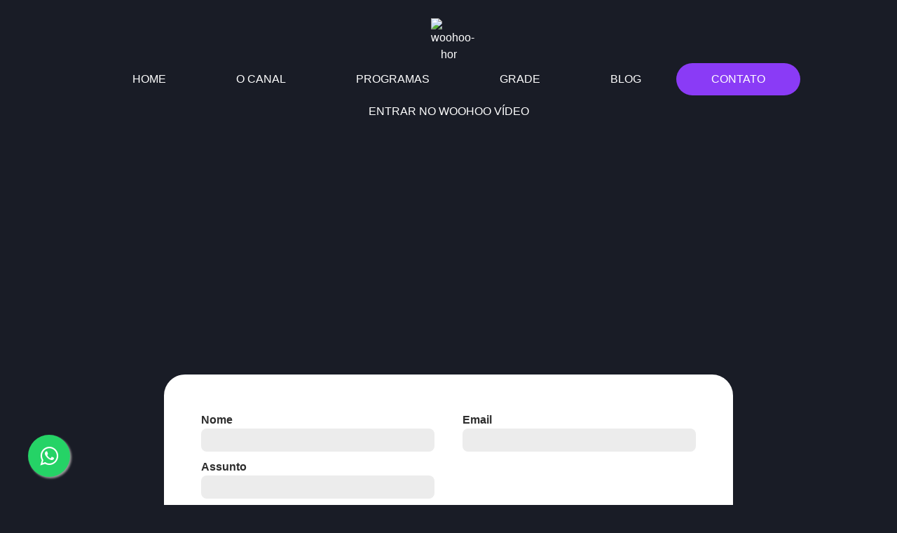

--- FILE ---
content_type: text/css
request_url: https://woohoo.com.br/wp-content/uploads/elementor/css/post-922.css?ver=1769165990
body_size: 2215
content:
.elementor-922 .elementor-element.elementor-element-2a0f826 > .elementor-container > .elementor-column > .elementor-widget-wrap{align-content:center;align-items:center;}.elementor-922 .elementor-element.elementor-element-2a0f826 > .elementor-background-overlay{opacity:0.4;transition:background 0.3s, border-radius 0.3s, opacity 0.3s;}.elementor-922 .elementor-element.elementor-element-2a0f826{transition:all 400ms;padding:1em 0em 1em 0em;}.elementor-bc-flex-widget .elementor-922 .elementor-element.elementor-element-50f6d22.elementor-column .elementor-widget-wrap{align-items:center;}.elementor-922 .elementor-element.elementor-element-50f6d22.elementor-column.elementor-element[data-element_type="column"] > .elementor-widget-wrap.elementor-element-populated{align-content:center;align-items:center;}.elementor-922 .elementor-element.elementor-element-50f6d22.elementor-column > .elementor-widget-wrap{justify-content:center;}.elementor-922 .elementor-element.elementor-element-50f6d22{transition:all 400ms;}.elementor-922 .elementor-element.elementor-element-667b1c3 .hfe-site-logo-container, .elementor-922 .elementor-element.elementor-element-667b1c3 .hfe-caption-width figcaption{text-align:center;}.elementor-922 .elementor-element.elementor-element-667b1c3 .hfe-site-logo .hfe-site-logo-container img{width:50%;}.elementor-922 .elementor-element.elementor-element-667b1c3 .hfe-site-logo img{max-width:50%;}.elementor-922 .elementor-element.elementor-element-667b1c3 .widget-image-caption{margin-top:0px;margin-bottom:0px;}.elementor-922 .elementor-element.elementor-element-667b1c3{width:auto;max-width:auto;align-self:center;transition:all 400ms;}.elementor-922 .elementor-element.elementor-element-667b1c3 .hfe-site-logo-container .hfe-site-logo-img{border-style:none;}.elementor-922 .elementor-element.elementor-element-790ca09{width:auto;max-width:auto;align-self:center;transition:all 400ms;--e-nav-menu-horizontal-menu-item-margin:calc( 0px / 2 );}.elementor-922 .elementor-element.elementor-element-790ca09 .elementor-menu-toggle{margin:0 auto;background-color:var( --e-global-color-d49ac81 );}.elementor-922 .elementor-element.elementor-element-790ca09 .elementor-nav-menu--main .elementor-item{color:var( --e-global-color-primary );fill:var( --e-global-color-primary );padding-left:50px;padding-right:50px;}.elementor-922 .elementor-element.elementor-element-790ca09 .elementor-nav-menu--main .elementor-item:hover,
					.elementor-922 .elementor-element.elementor-element-790ca09 .elementor-nav-menu--main .elementor-item.elementor-item-active,
					.elementor-922 .elementor-element.elementor-element-790ca09 .elementor-nav-menu--main .elementor-item.highlighted,
					.elementor-922 .elementor-element.elementor-element-790ca09 .elementor-nav-menu--main .elementor-item:focus{color:#fff;}.elementor-922 .elementor-element.elementor-element-790ca09 .elementor-nav-menu--main:not(.e--pointer-framed) .elementor-item:before,
					.elementor-922 .elementor-element.elementor-element-790ca09 .elementor-nav-menu--main:not(.e--pointer-framed) .elementor-item:after{background-color:var( --e-global-color-ad3bea7 );}.elementor-922 .elementor-element.elementor-element-790ca09 .e--pointer-framed .elementor-item:before,
					.elementor-922 .elementor-element.elementor-element-790ca09 .e--pointer-framed .elementor-item:after{border-color:var( --e-global-color-ad3bea7 );}.elementor-922 .elementor-element.elementor-element-790ca09 .elementor-nav-menu--main .elementor-item.elementor-item-active{color:var( --e-global-color-primary );}.elementor-922 .elementor-element.elementor-element-790ca09 .elementor-nav-menu--main:not(.e--pointer-framed) .elementor-item.elementor-item-active:before,
					.elementor-922 .elementor-element.elementor-element-790ca09 .elementor-nav-menu--main:not(.e--pointer-framed) .elementor-item.elementor-item-active:after{background-color:var( --e-global-color-2f09e3a );}.elementor-922 .elementor-element.elementor-element-790ca09 .e--pointer-framed .elementor-item.elementor-item-active:before,
					.elementor-922 .elementor-element.elementor-element-790ca09 .e--pointer-framed .elementor-item.elementor-item-active:after{border-color:var( --e-global-color-2f09e3a );}.elementor-922 .elementor-element.elementor-element-790ca09 .elementor-nav-menu--main:not(.elementor-nav-menu--layout-horizontal) .elementor-nav-menu > li:not(:last-child){margin-bottom:0px;}.elementor-922 .elementor-element.elementor-element-790ca09 .elementor-item:before{border-radius:100px;}.elementor-922 .elementor-element.elementor-element-790ca09 .e--animation-shutter-in-horizontal .elementor-item:before{border-radius:100px 100px 0 0;}.elementor-922 .elementor-element.elementor-element-790ca09 .e--animation-shutter-in-horizontal .elementor-item:after{border-radius:0 0 100px 100px;}.elementor-922 .elementor-element.elementor-element-790ca09 .e--animation-shutter-in-vertical .elementor-item:before{border-radius:0 100px 100px 0;}.elementor-922 .elementor-element.elementor-element-790ca09 .e--animation-shutter-in-vertical .elementor-item:after{border-radius:100px 0 0 100px;}.elementor-922 .elementor-element.elementor-element-790ca09 div.elementor-menu-toggle{color:var( --e-global-color-d49ac81 );}.elementor-922 .elementor-element.elementor-element-790ca09 div.elementor-menu-toggle svg{fill:var( --e-global-color-d49ac81 );}.elementor-922 .elementor-element.elementor-element-e7ca25a{margin-top:0px;margin-bottom:0px;padding:7em 0em 7em 0em;transition:all 400ms;}.elementor-922 .elementor-element.elementor-element-7c0336f > .elementor-element-populated{padding:1em 1em 1em 1em;}.elementor-922 .elementor-element.elementor-element-7c0336f{transition:all 400ms;}.elementor-922 .elementor-element.elementor-element-821bda3{padding:0% 0% 2% 0%;transition:all 400ms;}.elementor-922 .elementor-element.elementor-element-3b71f33{transition:all 400ms;}.elementor-922 .elementor-element.elementor-element-1557977{transition:all 400ms;}.elementor-922 .elementor-element.elementor-element-dc50965 > .elementor-widget-container{margin:0% 0% 0% 0%;}.elementor-922 .elementor-element.elementor-element-dc50965{z-index:1;transition:all 400ms;text-align:center;}.elementor-922 .elementor-element.elementor-element-dc50965 .elementor-heading-title{font-family:"Sora", Sans-serif;font-size:48px;font-weight:700;text-transform:none;line-height:1.1em;}.elementor-922 .elementor-element.elementor-element-58a50f2 > .elementor-widget-container{margin:0% 0% 0% 0%;padding:0% 10% 0% 10%;}.elementor-922 .elementor-element.elementor-element-58a50f2{z-index:1;transition:all 400ms;text-align:center;font-family:"Sora", Sans-serif;font-size:22px;font-weight:300;line-height:1.9em;color:#EFEFEF;}.elementor-922 .elementor-element.elementor-element-d6b558a > .elementor-widget-container{background-color:transparent;padding:3em 3em 3em 3em;background-image:linear-gradient(120deg, var( --e-global-color-secondary ) 0%, var( --e-global-color-primary ) 100%);border-style:solid;border-width:5px 5px 5px 5px;border-radius:30px 30px 30px 30px;}.elementor-922 .elementor-element.elementor-element-d6b558a{transition:all 400ms;--e-form-steps-indicators-spacing:25px;--e-form-steps-indicator-padding:30px;--e-form-steps-indicator-inactive-primary-color:#D55050;--e-form-steps-indicator-inactive-secondary-color:#ffffff;--e-form-steps-indicator-active-secondary-color:#ffffff;--e-form-steps-indicator-completed-secondary-color:#ffffff;--e-form-steps-divider-width:1px;--e-form-steps-divider-gap:16px;}.elementor-922 .elementor-element.elementor-element-d6b558a .elementor-field-group{padding-right:calc( 40px/2 );padding-left:calc( 40px/2 );margin-bottom:10px;}.elementor-922 .elementor-element.elementor-element-d6b558a .elementor-form-fields-wrapper{margin-left:calc( -40px/2 );margin-right:calc( -40px/2 );margin-bottom:-10px;}.elementor-922 .elementor-element.elementor-element-d6b558a .elementor-field-group.recaptcha_v3-bottomleft, .elementor-922 .elementor-element.elementor-element-d6b558a .elementor-field-group.recaptcha_v3-bottomright{margin-bottom:0;}body.rtl .elementor-922 .elementor-element.elementor-element-d6b558a .elementor-labels-inline .elementor-field-group > label{padding-left:0px;}body:not(.rtl) .elementor-922 .elementor-element.elementor-element-d6b558a .elementor-labels-inline .elementor-field-group > label{padding-right:0px;}body .elementor-922 .elementor-element.elementor-element-d6b558a .elementor-labels-above .elementor-field-group > label{padding-bottom:0px;}.elementor-922 .elementor-element.elementor-element-d6b558a .elementor-field-group > label, .elementor-922 .elementor-element.elementor-element-d6b558a .elementor-field-subgroup label{color:#2D2D2D;}.elementor-922 .elementor-element.elementor-element-d6b558a .elementor-field-group > label{font-family:"Sora", Sans-serif;font-weight:700;}.elementor-922 .elementor-element.elementor-element-d6b558a .elementor-field-type-html{padding-bottom:0px;}.elementor-922 .elementor-element.elementor-element-d6b558a .elementor-field-group .elementor-field{color:#2D2D2D;}.elementor-922 .elementor-element.elementor-element-d6b558a .elementor-field-group:not(.elementor-field-type-upload) .elementor-field:not(.elementor-select-wrapper){background-color:#ECECEC;border-color:#181818;border-radius:8px 8px 8px 8px;}.elementor-922 .elementor-element.elementor-element-d6b558a .elementor-field-group .elementor-select-wrapper select{background-color:#ECECEC;border-color:#181818;border-radius:8px 8px 8px 8px;}.elementor-922 .elementor-element.elementor-element-d6b558a .elementor-field-group .elementor-select-wrapper::before{color:#181818;}.elementor-922 .elementor-element.elementor-element-d6b558a .e-form__buttons__wrapper__button-next{color:var( --e-global-color-text );}.elementor-922 .elementor-element.elementor-element-d6b558a .elementor-button[type="submit"]{color:var( --e-global-color-text );}.elementor-922 .elementor-element.elementor-element-d6b558a .elementor-button[type="submit"] svg *{fill:var( --e-global-color-text );}.elementor-922 .elementor-element.elementor-element-d6b558a .e-form__buttons__wrapper__button-previous{color:var( --e-global-color-text );}.elementor-922 .elementor-element.elementor-element-d6b558a .e-form__buttons__wrapper__button-next:hover{color:var( --e-global-color-text );}.elementor-922 .elementor-element.elementor-element-d6b558a .elementor-button[type="submit"]:hover{color:var( --e-global-color-text );}.elementor-922 .elementor-element.elementor-element-d6b558a .elementor-button[type="submit"]:hover svg *{fill:var( --e-global-color-text );}.elementor-922 .elementor-element.elementor-element-d6b558a .elementor-message{font-family:"Sora", Sans-serif;}.elementor-922 .elementor-element.elementor-element-67a2164{transition:all 400ms;}.elementor-922 .elementor-element.elementor-element-96c610f{--divider-border-style:solid;--divider-color:#FFFFFF;--divider-border-width:1px;transition:all 400ms;}.elementor-922 .elementor-element.elementor-element-96c610f > .elementor-widget-container{margin:0em 0em 0em 0em;}.elementor-922 .elementor-element.elementor-element-96c610f .elementor-divider-separator{width:100%;}.elementor-922 .elementor-element.elementor-element-96c610f .elementor-divider{padding-block-start:50px;padding-block-end:50px;}.elementor-922 .elementor-element.elementor-element-b5eab66{padding:0% 0% 2% 0%;transition:all 400ms;}.elementor-922 .elementor-element.elementor-element-a64e921{transition:all 400ms;}.elementor-922 .elementor-element.elementor-element-4553892{transition:all 400ms;}.elementor-922 .elementor-element.elementor-element-c73e8dc > .elementor-widget-container{margin:0% 0% 0% 0%;}.elementor-922 .elementor-element.elementor-element-c73e8dc{z-index:1;transition:all 400ms;text-align:end;}.elementor-922 .elementor-element.elementor-element-c73e8dc .elementor-heading-title{font-family:"Sora", Sans-serif;font-size:48px;font-weight:700;text-transform:none;line-height:1.1em;}.elementor-922 .elementor-element.elementor-element-0e4faf1 > .elementor-widget-container{margin:0% 0% 0% 0%;padding:0% 0% 0% 15%;}.elementor-922 .elementor-element.elementor-element-0e4faf1{z-index:1;transition:all 400ms;text-align:end;font-family:"Sora", Sans-serif;font-size:22px;font-weight:300;line-height:1.9em;color:#EFEFEF;}.elementor-922 .elementor-element.elementor-element-7fa87dd{transition:all 400ms;}.elementor-922 .elementor-element.elementor-element-7fa87dd .elementor-button-content-wrapper{flex-direction:row;}.elementor-922 .elementor-element.elementor-element-324a691 > .elementor-background-overlay{background-image:url("https://woohoo.com.br/wp-content/uploads/2023/01/verreregre-1.png");background-position:center center;background-size:auto;opacity:0.1;transition:background 0.3s, border-radius 0.3s, opacity 0.3s;}.elementor-922 .elementor-element.elementor-element-324a691{transition:all 400ms;padding:6em 1em 6em 1em;}.elementor-922 .elementor-element.elementor-element-1278115 > .elementor-element-populated{padding:1em 1em 1em 1em;}.elementor-922 .elementor-element.elementor-element-1278115{transition:all 400ms;}.elementor-922 .elementor-element.elementor-element-4529cac{padding:0% 0% 2% 0%;transition:all 400ms;}.elementor-922 .elementor-element.elementor-element-28be30f{transition:all 400ms;}.elementor-922 .elementor-element.elementor-element-bcb955a{transition:all 400ms;}.elementor-922 .elementor-element.elementor-element-95da000 > .elementor-widget-container{margin:0% 0% 0% 0%;}.elementor-922 .elementor-element.elementor-element-95da000{z-index:1;transition:all 400ms;text-align:center;}.elementor-922 .elementor-element.elementor-element-95da000 .elementor-heading-title{font-family:"Sora", Sans-serif;font-size:48px;font-weight:700;text-transform:none;line-height:1.1em;}.elementor-922 .elementor-element.elementor-element-07903a5 > .elementor-widget-container{margin:0% 0% 0% 0%;padding:0% 10% 0% 10%;}.elementor-922 .elementor-element.elementor-element-07903a5{z-index:1;transition:all 400ms;text-align:center;font-family:"Sora", Sans-serif;font-size:22px;font-weight:300;line-height:1.9em;}.elementor-922 .elementor-element.elementor-element-b5c56f4{transition:all 400ms;}.elementor-922 .elementor-element.elementor-element-b5c56f4 .elementor-button-content-wrapper{flex-direction:row;}.elementor-922 .elementor-element.elementor-element-d7dcbe8{transition:all 400ms;}.elementor-922 .elementor-element.elementor-element-3f50845:not(.elementor-motion-effects-element-type-background), .elementor-922 .elementor-element.elementor-element-3f50845 > .elementor-motion-effects-container > .elementor-motion-effects-layer{background-image:url("https://woohoo.com.br/wp-content/uploads/2023/07/bg_img.png");background-position:top center;background-repeat:no-repeat;background-size:cover;}.elementor-922 .elementor-element.elementor-element-3f50845{transition:all 400ms;padding:3em 0em 2em 0em;}.elementor-922 .elementor-element.elementor-element-3f50845 > .elementor-background-overlay{transition:background 0.3s, border-radius 0.3s, opacity 0.3s;}.elementor-922 .elementor-element.elementor-element-2a61ce0{transition:all 400ms;}.elementor-922 .elementor-element.elementor-element-b9bd535 > .elementor-container > .elementor-column > .elementor-widget-wrap{align-content:center;align-items:center;}.elementor-922 .elementor-element.elementor-element-b9bd535{transition:all 400ms;}.elementor-922 .elementor-element.elementor-element-2e134f7{transition:all 400ms;}.elementor-922 .elementor-element.elementor-element-605ec9e{transition:all 400ms;text-align:start;}.elementor-922 .elementor-element.elementor-element-abe217c{transition:all 400ms;}.elementor-922 .elementor-element.elementor-element-6474e55{transition:all 400ms;--e-icon-list-icon-size:14px;--icon-vertical-offset:0px;}.elementor-922 .elementor-element.elementor-element-6474e55 .elementor-icon-list-items:not(.elementor-inline-items) .elementor-icon-list-item:not(:last-child){padding-block-end:calc(35px/2);}.elementor-922 .elementor-element.elementor-element-6474e55 .elementor-icon-list-items:not(.elementor-inline-items) .elementor-icon-list-item:not(:first-child){margin-block-start:calc(35px/2);}.elementor-922 .elementor-element.elementor-element-6474e55 .elementor-icon-list-items.elementor-inline-items .elementor-icon-list-item{margin-inline:calc(35px/2);}.elementor-922 .elementor-element.elementor-element-6474e55 .elementor-icon-list-items.elementor-inline-items{margin-inline:calc(-35px/2);}.elementor-922 .elementor-element.elementor-element-6474e55 .elementor-icon-list-items.elementor-inline-items .elementor-icon-list-item:after{inset-inline-end:calc(-35px/2);}.elementor-922 .elementor-element.elementor-element-6474e55 .elementor-icon-list-item:not(:last-child):after{content:"";height:12px;border-color:var( --e-global-color-accent );}.elementor-922 .elementor-element.elementor-element-6474e55 .elementor-icon-list-items:not(.elementor-inline-items) .elementor-icon-list-item:not(:last-child):after{border-block-start-style:dashed;border-block-start-width:1px;}.elementor-922 .elementor-element.elementor-element-6474e55 .elementor-icon-list-items.elementor-inline-items .elementor-icon-list-item:not(:last-child):after{border-inline-start-style:dashed;}.elementor-922 .elementor-element.elementor-element-6474e55 .elementor-inline-items .elementor-icon-list-item:not(:last-child):after{border-inline-start-width:1px;}.elementor-922 .elementor-element.elementor-element-6474e55 .elementor-icon-list-icon i{transition:color 0.3s;}.elementor-922 .elementor-element.elementor-element-6474e55 .elementor-icon-list-icon svg{transition:fill 0.3s;}.elementor-922 .elementor-element.elementor-element-6474e55 .elementor-icon-list-item > .elementor-icon-list-text, .elementor-922 .elementor-element.elementor-element-6474e55 .elementor-icon-list-item > a{font-family:var( --e-global-typography-7044a64-font-family ), Sans-serif;font-size:var( --e-global-typography-7044a64-font-size );font-weight:var( --e-global-typography-7044a64-font-weight );line-height:var( --e-global-typography-7044a64-line-height );}.elementor-922 .elementor-element.elementor-element-6474e55 .elementor-icon-list-text{transition:color 0.3s;}.elementor-922 .elementor-element.elementor-element-9d1c30a{--divider-border-style:solid;--divider-color:var( --e-global-color-accent );--divider-border-width:1px;transition:all 400ms;}.elementor-922 .elementor-element.elementor-element-9d1c30a .elementor-divider-separator{width:100%;}.elementor-922 .elementor-element.elementor-element-9d1c30a .elementor-divider{padding-block-start:3px;padding-block-end:3px;}.elementor-922 .elementor-element.elementor-element-c3384e7{transition:all 400ms;text-align:end;}.elementor-922 .elementor-element.elementor-element-c3384e7 .elementor-heading-title{font-family:var( --e-global-typography-112b6c4-font-family ), Sans-serif;font-size:var( --e-global-typography-112b6c4-font-size );font-weight:var( --e-global-typography-112b6c4-font-weight );}.elementor-922 .elementor-element.elementor-element-739ec45{transition:all 400ms;}.elementor-922 .elementor-element.elementor-element-fccd2ed{transition:all 400ms;}.elementor-922 .elementor-element.elementor-element-8e40e80 > .elementor-widget-container{margin:0px 0px 0px 0px;padding:0px 76px 0px 0px;}.elementor-922 .elementor-element.elementor-element-8e40e80{transition:all 400ms;}.elementor-922 .elementor-element.elementor-element-8e40e80 .elementor-icon-wrapper{text-align:end;}.elementor-922 .elementor-element.elementor-element-8e40e80.elementor-view-stacked .elementor-icon{background-color:#0099FF;}.elementor-922 .elementor-element.elementor-element-8e40e80.elementor-view-framed .elementor-icon, .elementor-922 .elementor-element.elementor-element-8e40e80.elementor-view-default .elementor-icon{color:#0099FF;border-color:#0099FF;}.elementor-922 .elementor-element.elementor-element-8e40e80.elementor-view-framed .elementor-icon, .elementor-922 .elementor-element.elementor-element-8e40e80.elementor-view-default .elementor-icon svg{fill:#0099FF;}.elementor-922 .elementor-element.elementor-element-8e40e80 .elementor-icon{font-size:50px;}.elementor-922 .elementor-element.elementor-element-8e40e80 .elementor-icon svg{height:50px;}@media(min-width:768px){.elementor-922 .elementor-element.elementor-element-2e134f7{width:20%;}.elementor-922 .elementor-element.elementor-element-abe217c{width:80%;}}@media(max-width:1024px){.elementor-922 .elementor-element.elementor-element-2a0f826{padding:9em 0em 1em 0em;}.elementor-922 .elementor-element.elementor-element-e7ca25a{padding:1em 1em 3em 1em;}.elementor-922 .elementor-element.elementor-element-dc50965 > .elementor-widget-container{margin:0% 0% 0% 0%;}.elementor-922 .elementor-element.elementor-element-58a50f2 > .elementor-widget-container{margin:0% 0% 0% 0%;}.elementor-922 .elementor-element.elementor-element-96c610f > .elementor-widget-container{margin:1em 0em 1em 0em;}.elementor-922 .elementor-element.elementor-element-c73e8dc > .elementor-widget-container{margin:0% 0% 0% 0%;}.elementor-922 .elementor-element.elementor-element-0e4faf1 > .elementor-widget-container{margin:0% 0% 0% 0%;}.elementor-922 .elementor-element.elementor-element-95da000 > .elementor-widget-container{margin:0% 0% 0% 0%;}.elementor-922 .elementor-element.elementor-element-07903a5 > .elementor-widget-container{margin:0% 0% 0% 0%;}.elementor-922 .elementor-element.elementor-element-3f50845{padding:1em 0em 2em 0em;}.elementor-922 .elementor-element.elementor-element-6474e55 .elementor-icon-list-item > .elementor-icon-list-text, .elementor-922 .elementor-element.elementor-element-6474e55 .elementor-icon-list-item > a{font-size:var( --e-global-typography-7044a64-font-size );line-height:var( --e-global-typography-7044a64-line-height );}.elementor-922 .elementor-element.elementor-element-c3384e7 .elementor-heading-title{font-size:var( --e-global-typography-112b6c4-font-size );}}@media(max-width:767px){.elementor-922 .elementor-element.elementor-element-2a0f826{padding:5em 0em 0em 0em;}.elementor-922 .elementor-element.elementor-element-e7ca25a{padding:0em 0em 2em 0em;}.elementor-922 .elementor-element.elementor-element-dc50965 .elementor-heading-title{font-size:25px;line-height:1.6em;}.elementor-922 .elementor-element.elementor-element-58a50f2 > .elementor-widget-container{padding:0% 4% 0% 4%;}.elementor-922 .elementor-element.elementor-element-58a50f2{font-size:16px;line-height:1.3em;}.elementor-922 .elementor-element.elementor-element-d6b558a > .elementor-widget-container{padding:2em 1.5em 2em 1.5em;border-width:4px 4px 4px 4px;border-radius:24px 24px 24px 24px;}.elementor-922 .elementor-element.elementor-element-c73e8dc .elementor-heading-title{font-size:25px;line-height:1.6em;}.elementor-922 .elementor-element.elementor-element-0e4faf1 > .elementor-widget-container{padding:0% 4% 0% 4%;}.elementor-922 .elementor-element.elementor-element-0e4faf1{font-size:16px;line-height:1.3em;}.elementor-922 .elementor-element.elementor-element-324a691 > .elementor-background-overlay{background-repeat:no-repeat;}.elementor-922 .elementor-element.elementor-element-324a691{padding:0% 0% 6% 0%;}.elementor-922 .elementor-element.elementor-element-95da000 .elementor-heading-title{font-size:25px;line-height:1.6em;}.elementor-922 .elementor-element.elementor-element-07903a5 > .elementor-widget-container{padding:0% 4% 0% 4%;}.elementor-922 .elementor-element.elementor-element-07903a5{font-size:16px;line-height:1.3em;}.elementor-922 .elementor-element.elementor-element-3f50845{padding:0em 0em 1em 0em;}.elementor-922 .elementor-element.elementor-element-605ec9e{text-align:center;}.elementor-922 .elementor-element.elementor-element-605ec9e img{width:45%;}.elementor-922 .elementor-element.elementor-element-6474e55 .elementor-icon-list-item > .elementor-icon-list-text, .elementor-922 .elementor-element.elementor-element-6474e55 .elementor-icon-list-item > a{font-size:var( --e-global-typography-7044a64-font-size );line-height:var( --e-global-typography-7044a64-line-height );}.elementor-922 .elementor-element.elementor-element-c3384e7{text-align:center;}.elementor-922 .elementor-element.elementor-element-c3384e7 .elementor-heading-title{font-size:var( --e-global-typography-112b6c4-font-size );}.elementor-922 .elementor-element.elementor-element-8e40e80 > .elementor-widget-container{margin:0px 0px 0px 0px;padding:0px 24px 9px 0px;}.elementor-922 .elementor-element.elementor-element-8e40e80 .elementor-icon{font-size:29px;}.elementor-922 .elementor-element.elementor-element-8e40e80 .elementor-icon svg{height:29px;}}@media(min-width:1025px){.elementor-922 .elementor-element.elementor-element-324a691 > .elementor-background-overlay{background-attachment:fixed;}}/* Start Custom Fonts CSS */@font-face {
	font-family: 'Sora';
	font-style: normal;
	font-weight: 700;
	font-display: auto;
	src: url('https://woohoo.com.br/wp-content/uploads/2022/11/Sora-Bold.ttf') format('truetype');
}
@font-face {
	font-family: 'Sora';
	font-style: normal;
	font-weight: 300;
	font-display: auto;
	src: url('https://woohoo.com.br/wp-content/uploads/2022/11/Sora-Light.ttf') format('truetype');
}
@font-face {
	font-family: 'Sora';
	font-style: normal;
	font-weight: 500;
	font-display: auto;
	src: url('https://woohoo.com.br/wp-content/uploads/2022/11/Sora-Thin.ttf') format('truetype');
}
/* End Custom Fonts CSS */

--- FILE ---
content_type: text/css
request_url: https://woohoo.com.br/wp-content/uploads/elementor/css/post-9794.css?ver=1769164603
body_size: 499
content:
.elementor-9794 .elementor-element.elementor-element-7058262{transition:all 400ms;}.elementor-9794 .elementor-element.elementor-element-e1edfd9 > .elementor-element-populated{margin:6% 6% 6% 6%;--e-column-margin-right:6%;--e-column-margin-left:6%;}.elementor-9794 .elementor-element.elementor-element-e1edfd9{transition:all 400ms;}.elementor-9794 .elementor-element.elementor-element-4304dda > .elementor-widget-container{margin:0% 0% 0% 0%;}.elementor-9794 .elementor-element.elementor-element-4304dda{transition:all 400ms;text-align:center;}.elementor-9794 .elementor-element.elementor-element-4304dda .elementor-heading-title{color:#000000;}.elementor-9794 .elementor-element.elementor-element-3496162 > .elementor-widget-container{background-color:transparent;padding:3em 3em 3em 3em;background-image:linear-gradient(120deg, var( --e-global-color-secondary ) 0%, var( --e-global-color-primary ) 100%);border-style:solid;border-width:5px 5px 5px 5px;border-radius:30px 30px 30px 30px;}.elementor-9794 .elementor-element.elementor-element-3496162{transition:all 400ms;--e-form-steps-indicators-spacing:25px;--e-form-steps-indicator-padding:30px;--e-form-steps-indicator-inactive-primary-color:#D55050;--e-form-steps-indicator-inactive-secondary-color:#ffffff;--e-form-steps-indicator-active-secondary-color:#ffffff;--e-form-steps-indicator-completed-secondary-color:#ffffff;--e-form-steps-divider-width:1px;--e-form-steps-divider-gap:16px;}.elementor-9794 .elementor-element.elementor-element-3496162 .elementor-field-group{padding-right:calc( 21px/2 );padding-left:calc( 21px/2 );margin-bottom:24px;}.elementor-9794 .elementor-element.elementor-element-3496162 .elementor-form-fields-wrapper{margin-left:calc( -21px/2 );margin-right:calc( -21px/2 );margin-bottom:-24px;}.elementor-9794 .elementor-element.elementor-element-3496162 .elementor-field-group.recaptcha_v3-bottomleft, .elementor-9794 .elementor-element.elementor-element-3496162 .elementor-field-group.recaptcha_v3-bottomright{margin-bottom:0;}body.rtl .elementor-9794 .elementor-element.elementor-element-3496162 .elementor-labels-inline .elementor-field-group > label{padding-left:5px;}body:not(.rtl) .elementor-9794 .elementor-element.elementor-element-3496162 .elementor-labels-inline .elementor-field-group > label{padding-right:5px;}body .elementor-9794 .elementor-element.elementor-element-3496162 .elementor-labels-above .elementor-field-group > label{padding-bottom:5px;}.elementor-9794 .elementor-element.elementor-element-3496162 .elementor-field-group > label, .elementor-9794 .elementor-element.elementor-element-3496162 .elementor-field-subgroup label{color:#2D2D2D;}.elementor-9794 .elementor-element.elementor-element-3496162 .elementor-field-group > label{font-family:"Sora", Sans-serif;font-weight:700;}.elementor-9794 .elementor-element.elementor-element-3496162 .elementor-field-type-html{padding-bottom:1px;}.elementor-9794 .elementor-element.elementor-element-3496162 .elementor-field-group .elementor-field{color:#2D2D2D;}.elementor-9794 .elementor-element.elementor-element-3496162 .elementor-field-group:not(.elementor-field-type-upload) .elementor-field:not(.elementor-select-wrapper){background-color:#ECECEC;border-color:#181818;border-radius:8px 8px 8px 8px;}.elementor-9794 .elementor-element.elementor-element-3496162 .elementor-field-group .elementor-select-wrapper select{background-color:#ECECEC;border-color:#181818;border-radius:8px 8px 8px 8px;}.elementor-9794 .elementor-element.elementor-element-3496162 .elementor-field-group .elementor-select-wrapper::before{color:#181818;}.elementor-9794 .elementor-element.elementor-element-3496162 .elementor-button{font-size:18px;border-radius:50px 50px 50px 50px;padding:18px 50px 18px 50px;}.elementor-9794 .elementor-element.elementor-element-3496162 .e-form__buttons__wrapper__button-next{color:var( --e-global-color-text );}.elementor-9794 .elementor-element.elementor-element-3496162 .elementor-button[type="submit"]{color:var( --e-global-color-text );}.elementor-9794 .elementor-element.elementor-element-3496162 .elementor-button[type="submit"] svg *{fill:var( --e-global-color-text );}.elementor-9794 .elementor-element.elementor-element-3496162 .e-form__buttons__wrapper__button-previous{color:var( --e-global-color-text );}.elementor-9794 .elementor-element.elementor-element-3496162 .e-form__buttons__wrapper__button-next:hover{color:var( --e-global-color-text );}.elementor-9794 .elementor-element.elementor-element-3496162 .elementor-button[type="submit"]:hover{color:var( --e-global-color-text );}.elementor-9794 .elementor-element.elementor-element-3496162 .elementor-button[type="submit"]:hover svg *{fill:var( --e-global-color-text );}.elementor-9794 .elementor-element.elementor-element-3496162 .elementor-message{font-family:"Sora", Sans-serif;}#elementor-popup-modal-9794{background-color:rgba(0,0,0,.8);justify-content:center;align-items:center;pointer-events:all;}#elementor-popup-modal-9794 .dialog-message{width:640px;height:auto;}#elementor-popup-modal-9794 .dialog-close-button{display:flex;}#elementor-popup-modal-9794 .dialog-widget-content{box-shadow:2px 8px 23px 3px rgba(0,0,0,0.2);}@media(max-width:767px){.elementor-9794 .elementor-element.elementor-element-3496162 > .elementor-widget-container{padding:2em 1.5em 2em 1.5em;border-width:4px 4px 4px 4px;border-radius:24px 24px 24px 24px;}}/* Start Custom Fonts CSS */@font-face {
	font-family: 'Sora';
	font-style: normal;
	font-weight: 700;
	font-display: auto;
	src: url('https://woohoo.com.br/wp-content/uploads/2022/11/Sora-Bold.ttf') format('truetype');
}
@font-face {
	font-family: 'Sora';
	font-style: normal;
	font-weight: 300;
	font-display: auto;
	src: url('https://woohoo.com.br/wp-content/uploads/2022/11/Sora-Light.ttf') format('truetype');
}
@font-face {
	font-family: 'Sora';
	font-style: normal;
	font-weight: 500;
	font-display: auto;
	src: url('https://woohoo.com.br/wp-content/uploads/2022/11/Sora-Thin.ttf') format('truetype');
}
/* End Custom Fonts CSS */